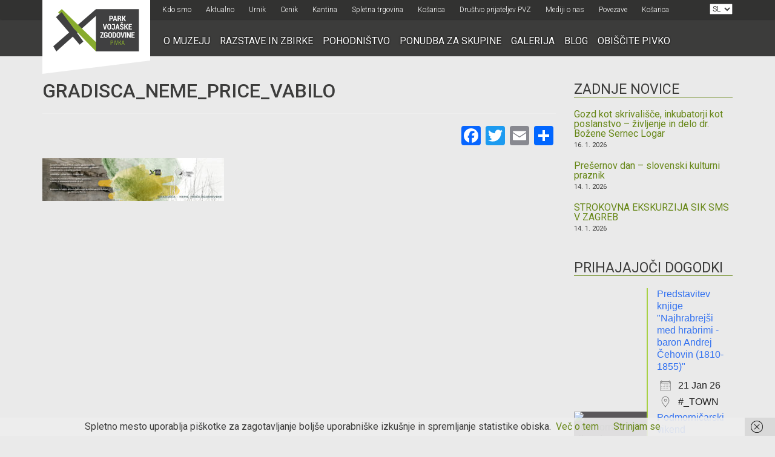

--- FILE ---
content_type: text/css
request_url: https://www.parkvojaskezgodovine.si/wp-content/themes/pvz/style.css?v=1&ver=6.9
body_size: 6615
content:
/*!
Theme Name: PVZ WP Tema
Author: Janko Tomšič
Author URI: http://pozitivendesign.net
Description: WP predloga za Park vojaške zgodovine - Pivka
Version: 1.0
License: GNU General Public License v2 or later
License URI: http://www.gnu.org/licenses/gpl-2.0.html
Tags: green, flat, fluid-layout, responsive-layout, custom-menu, featured-images
*/
a{outline:none}a:active{outline:none;text-decoration:none}a:focus{outline-style:none;text-decoration:none}img{border:none}table{border-spacing:0;padding:0;border:none}iframe{border:none}body{background-color:#eaeaea;font-family:'Roboto', sans-serif;font-size:16px;color:#3c3c3b}p{margin-bottom:15px}h2{margin-top:50px;margin-bottom:15px}h3{margin-top:30px;margin-bottom:15px}h4{margin-top:20px;margin-bottom:15px}ul{padding-left:20px;margin-bottom:15px}ol{padding-left:24px;margin-bottom:15px}a{color:#678717}a:hover{color:#678717;text-decoration:underline}table{margin:35px 0px 35px}blockquote{padding:10px 20px;margin:35px 0px 35px;font-size:17.5px;border-left:5px solid #678717;background-color:#FFF;text-align:left}@media (min-width: 768px){.text-justify,article{text-align:justify}}.gradient-black{background:-moz-linear-gradient(top, transparent 0%, transparent 40%, #000 100%);background:-webkit-gradient(linear, left top, left bottom, color-stop(0%, transparent), color-stop(40%, transparent), color-stop(100%, #000));background:-webkit-linear-gradient(top, transparent 0%, transparent 40%, #000 100%);background:-o-linear-gradient(top, transparent 0%, transparent 40%, #000 100%);background:-ms-linear-gradient(top, transparent 0%, transparent 40%, #000 100%);background:linear-gradient(to bottom, transparent 0%, transparent 40%, #000 100%);filter:progid:DXImageTransform.Microsoft.gradient( startColorstr='#00000000', endColorstr='#000000',GradientType=0 )}.gradient-black-min{background:-moz-linear-gradient(top, transparent 0%, rgba(0,0,0,0.99) 91%, #000 92%);background:-webkit-gradient(linear, left top, left bottom, color-stop(0%, transparent), color-stop(91%, rgba(0,0,0,0.99)), color-stop(92%, #000));background:-webkit-linear-gradient(top, transparent 0%, rgba(0,0,0,0.99) 91%, #000 92%);background:-o-linear-gradient(top, transparent 0%, rgba(0,0,0,0.99) 91%, #000 92%);background:-ms-linear-gradient(top, transparent 0%, rgba(0,0,0,0.99) 91%, #000 92%);background:linear-gradient(to bottom, transparent 0%, rgba(0,0,0,0.99) 91%, #000 92%);filter:progid:DXImageTransform.Microsoft.gradient( startColorstr='#00000000', endColorstr='#000000',GradientType=0 )}.desktop{display:none}@media (min-width: 1200px){.desktop{display:block}}.mobile{display:block}@media (min-width: 1200px){.mobile{display:none}}.full-wrap{width:100%;text-align:center}.panel-default>.panel-heading{color:#678717;background-color:#dadad6;border:none}.panel{border:none}.panel-group .panel{border-radius:0}.panel-group .panel-heading+.panel-collapse>.list-group,.panel-group .panel-heading+.panel-collapse>.panel-body{border-top:none}.panel-heading{border-top-left-radius:0;border-top-right-radius:0}.panel-group .panel+.panel{margin-top:15px}.main-navigation{position:relative;z-index:2;margin-left:-15px}@media (min-width: 1200px){.main-navigation{margin-left:0}}.main-navigation .wpml-ls-legacy-dropdown-click{width:auto}.main-navigation #lang_sel_click{height:auto;position:relative;top:10px;float:left;left:15px}.main-navigation #lang_sel_click a.lang_sel_sel{background-position:-20px 0;text-align:center;padding-left:5px;background-color:#3c3c3b;color:#95AD0A;font-size:12px}.main-navigation #lang_sel_click a{border:none}.main-navigation #lang_sel_click ul{box-shadow:0 0 3px #333}.main-navigation #lang_sel_click li{width:40px;display:list-item}.main-navigation #lang_sel_click ul ul{width:40px}.main-navigation #lang_sel_click ul ul a{padding:5px 0;text-align:center;font-size:12px;color:#3c3c3b}@media (min-width: 1200px){.main-navigation #lang_sel_click{margin-left:190px;top:0;left:0;margin-top:4px;margin-left:0;float:right}.main-navigation #lang_sel_click li{width:72px}.main-navigation #lang_sel_click ul ul{width:72px}.main-navigation #lang_sel_click ul ul a{padding:5px 10px;text-align:left}.main-navigation #lang_sel_click a.lang_sel_sel{background-position:right center;text-align:left;padding-left:10px}}.main-navigation .logo{position:absolute;top:0;left:0;right:0;margin-left:auto;margin-right:auto;width:200px}.main-navigation .logo .logo_bck{background-color:#FFFFFF;padding:6px 10px}.main-navigation .logo .arrow{transition:border-top 0.5s ease 0s;border-left:0 solid transparent;border-right:200px solid transparent;border-top:10px solid #fff;display:block}@media (min-width: 1200px){.main-navigation .logo{width:178px;right:auto;left:15px}.main-navigation .logo .logo_bck{background-color:#fff;padding:6px 0}.main-navigation .logo .arrow{border-right:178px solid transparent;border-top:22px solid #fff}}.main-navigation ul{padding:0;margin:0}.main-navigation ul li{display:inline-block}.main-navigation a{color:#FFFFFF;text-decoration:none}.main-navigation a:hover{color:#95AD0A}.main-navigation nav{display:none}@media (min-width: 1200px){.main-navigation nav{display:block}}.main-navigation .top{background-color:#323231;box-shadow:0px 0px 3px #111111;position:relative;z-index:4}.main-navigation .top nav{margin-left:188px}.main-navigation .top nav a{font-size:12px;font-weight:300;padding:8px 10px 6px;display:block;color:#FFF}.main-navigation .top nav a:hover{color:#95AD0A}.main-navigation .top .container{position:relative}.main-navigation .top-nav{float:left}.main-navigation .bottom{background-color:#3c3c3b;position:relative;z-index:3}.main-navigation .bottom nav{margin-left:194px}.main-navigation .bottom nav a{font-size:18px;text-transform:uppercase;text-shadow:0 0 3px #000000;padding:24px 28px 23px 4px;display:block;font-weight:400}@media (min-width: 1200px){.main-navigation .bottom nav a{font-size:16px;padding:26px 6px 14px}}.main-navigation a.menu-open{color:#323231;cursor:pointer;float:right;background-color:#678717;padding:15px 20px;margin-right:-15px;transition:background-color 0.3s ease 0s}.main-navigation a.menu-open .glyphicon-remove{display:none;color:#FFFFFF}.main-navigation a.menu-open.mobile-open{background-color:#c93720;padding:18px 19px;font-size:18px}.main-navigation a.menu-open.mobile-open .glyphicon-remove{display:block}.main-navigation a.menu-open.mobile-open .glyphicon-th-list{display:none}.left-nav{width:260px;border-radius:0px !important;box-sizing:border-box;height:100% !important;left:-10px;margin:0px 0px 0px -260px !important;overflow-y:auto;position:fixed;top:0px;transition:left 0.3s ease 0s, margin-top 0.3s ease 0s;z-index:999;background-color:#3c3c3b;box-shadow:0px 2px 3px #555555;padding:25px 0}.left-nav a{color:#FFFFFF;text-decoration:none}.left-nav a:hover{color:#678717}.left-nav ul{padding-left:20px}.left-nav li{list-style:none}.left-nav .main-nav a{font-size:18px;text-transform:uppercase;text-shadow:0 0 3px #000000;display:block;padding:8px 0}.left-nav .top-nav{margin-top:20px}.left-nav .top-nav a{font-size:13px;font-weight:300;padding:8px 0;display:block}.left-nav.a-pushed{left:260px}.slide{position:relative;z-index:1}.slide-nav{margin:12px -6px}.slide-nav ul{padding-left:0}.slide-nav li{display:inline-block;width:50%;float:left}.slide-nav li a{font-size:14px;text-align:center;padding:6px;color:#FFFFFF;display:block;background-color:#678717;margin:0 6px 12px}.slide-nav li a:hover{text-decoration:none;background-color:#678717}.slide-nav li a i._mi{width:100%;margin:6px 0;font-size:28px}@media (min-width: 768px){.slide-nav li{width:25%}}@media (min-width: 992px){.slide-nav{margin:0 -1px;position:absolute;margin-left:auto;margin-right:auto;left:0;right:0;bottom:35px;z-index:99;width:940px}.slide-nav li{width:25%}.slide-nav li a{margin:0 1px;padding:22px 14px;font-size:16px;text-transform:uppercase;background-color:rgba(103,135,23,0.9)}.slide-nav li a i._mi{width:auto;margin:0 14px 0 0;font-size:20px;vertical-align:baseline}}@media (min-width: 1200px){.slide-nav{width:1140px}.slide-nav li a{font-size:20px;text-transform:uppercase}.slide-nav li a i._mi{font-size:28px}}.page-nav{border-bottom:1px solid #000;position:relative;top:-25px;padding:10px 0 0;background-color:#FFF}@media (min-width: 1200px){.page-nav{padding:0}}.page-nav li{list-style:none}.page-nav li a{font-style:italic;font-size:14px;text-transform:uppercase;color:#678717;padding:10px;display:block;margin-bottom:10px;transition:all 0.3s ease 0s}.page-nav li.current_page_item a,.page-nav li a:hover{color:#FFF;background-color:#678717;text-decoration:none}@media (min-width: 1200px){.page-nav li{float:left}.page-nav li a{padding:5px 30px;margin-bottom:0}}.pvz-quick-info{background-color:#FFF;box-shadow:0px 2px 2px #777;font-size:15px;margin-bottom:3px;position:relative;z-index:100}.pvz-quick-info span{color:#678717;margin-right:4px}.pvz-quick-info .info{color:#3c3c3b;display:block;margin:20px 0}.pvz-quick-info a:hover{text-decoration:underline}@media (min-width: 768px){.pvz-quick-info{font-size:13px;text-align:center}.pvz-quick-info .info{display:inline-block;margin:8px 20px 6px}}.solider-sep{position:relative;display:block;width:100%;text-align:center;margin:13px 0 25px}.solider-sep .big{display:none}@media (min-width: 992px){.solider-sep{margin:52px 0}.solider-sep.marg-bott{margin:52px 0 30px}.solider-sep .big{position:absolute;display:block;z-index:-1;left:0;right:0;margin:auto;top:-122px;opacity:0.9}}.feat{padding:0}.feat li{list-style:none}.feat li.num_4,.feat li.num_5{display:none}@media (min-width: 768px){.feat{margin:0 -6px}.feat li{width:33.333%;float:left}}@media (min-width: 992px){.feat{margin:0 0}}@media (min-width: 1200px){.feat li{width:25%}.feat li.num_4,.feat li.num_5{display:block;width:12.5%}.feat li.num_4 .read_more,.feat li.num_4 .desc,.feat li.num_5 .read_more,.feat li.num_5 .desc{display:none}}.feat_block{display:block;margin-bottom:12px;text-align:center;font-size:16px;background-size:cover !important;background-position:center !important}.feat_block .title{position:relative;top:50%;-webkit-transform:translateY(-50%);-ms-transform:translateY(-50%);transform:translateY(-50%);text-shadow:0 0 2px #000000}.feat_block .bck_color{position:relative;padding:10px;display:block;background-color:rgba(60,60,59,0.8);transition:top .6s ease 0s}.feat_block .title{color:#ffffff;font-weight:500}.feat_block .desc{display:none;opacity:0;transition:opacity .6s ease 0s}.feat_block .read_more{display:none;opacity:0;transition:opacity .6s ease 0s}@media (min-width: 768px){.feat_block{margin:0 6px}}@media (min-width: 992px){.feat_block{margin:0 1px;overflow:hidden;height:220px;padding:0}.feat_block .title{text-shadow:none}.feat_block:hover .bck_color{top:0 !important}.feat_block:hover .desc,.feat_block:hover .read_more{opacity:1}.feat_block .desc{display:block;font-size:14px;line-height:18px;color:#ffffff;border-top:1px solid #fff;padding:18px 6px 0;text-align:left;margin:15px 15px 0}.feat_block .read_more{font-size:13px;display:block;margin:30px 15px 0;padding:0 6px;text-align:left;color:#fff}.feat_block .bck_color{background-color:rgba(103,135,23,0.8);background-image:none;height:220px}}.block-title{display:block;text-align:center;margin:25px 0;font-size:25px;text-transform:uppercase;font-weight:500}@media (min-width: 992px){.block-title{margin:63px 0px 30px}}.button-more{color:#fff;font-size:15px;text-transform:uppercase;background-color:#678717;padding:5px 16px;margin-top:35px;display:block;transition:background-color 0.5s ease 0s}.button-more:hover{color:#fff;background-color:#c93720}@media (min-width: 768px){.button-more{display:inline-block}}.events{font-size:18px}@media (min-width: 768px){.events{font-size:14px}}@media (min-width: 1200px){.events{font-size:18px}}.events .event-wrap{background-color:#fff;border:1px solid #9d9d9a;border-right:none;display:table;width:100%}.events .event{padding:15px 25px;border-right:1px solid #9d9d9a;display:table-cell}@media (min-width: 768px){.events .event{width:25%}}.events .event-title{float:left;font-weight:300;color:#3c3c3b}.events .date-top{font-size:13px;font-weight:700;color:#678717;padding-bottom:2px}.single-event .event-date{color:#FFFFFF;font-size:16px;text-shadow:1px 1px 1px #000;font-weight:300;padding:15px;background-color:#8b8b89;margin-bottom:20px}@media (min-width: 768px){.single-event .event-date{font-size:22px}}.single-event .event-date .bold{font-weight:500}.single-event .event-date .date{float:none;margin-bottom:10px}@media (min-width: 768px){.single-event .event-date .date{float:left;margin-right:35px;margin-bottom:0}}.single-event .event-date .time{float:none}@media (min-width: 768px){.single-event .event-date .time{float:left}}.owl-theme .owl-controls{text-align:center}.owl-theme .owl-dots .owl-dot{display:inline-block}.owl-carousel .owl-controls .owl-dot,.owl-carousel .owl-controls .owl-nav .owl-next,.owl-carousel .owl-controls .owl-nav .owl-prev{cursor:pointer;-moz-user-select:none}.owl-theme .owl-dots .owl-dot.active span,.owl-theme .owl-dots .owl-dot:hover span{background:none repeat scroll 0% 0% #869791}.owl-theme .owl-dots .owl-dot span{width:10px;height:10px;margin:5px 7px;background:none repeat scroll 0% 0% #D6D6D6;display:block;transition:opacity 200ms ease 0s;border-radius:30px}img.size-large,img.size-full,.wp-caption{width:100% !important;height:auto;margin:20px 0}.wp-caption img{margin:0}.news-list .pagination a{color:#678717}.news-list .pagination .current{color:#ffffff;background-color:#678717}.news-list img{width:100%;height:auto;margin-bottom:15px}@media (min-width: 768px){.news-list img{margin-bottom:0}}.news-list article{background-color:#fff;margin-bottom:45px;font-size:14px}.news-list article .news-excp{padding:20px}@media (min-width: 768px){.news-list article .news-thumb{width:33.3333%;float:left}.news-list article .news-excp{width:66.6666%;float:left;padding:20px 20px 0}}.news-list article .title a{font-size:22px;line-height:22px;text-transform:uppercase;margin-bottom:0;display:block;color:#678717}.news-list article .exc{margin-bottom:15px}.news-list article .date{font-size:11px;margin-top:3px;margin-bottom:15px}.news-list article a.read-more{color:#678717;font-size:13px}@media (min-width: 768px){.news-list article a.read-more{display:none}}@media (min-width: 992px){.news-list article a.read-more{display:block}}.wp-caption{background-color:#d3d3d3;margin:20px 0}.wp-caption .wp-caption-text{padding:5px;font-size:12px;text-align:center}.wp-caption img.size-large{margin:0 0}.news{margin:30px 0}.news .owl-stage-outer{margin-bottom:10px}.news .owl-item{background-color:#fff}.news .owl-item:hover{background-color:#678717}.news .owl-item:hover article h3,.news .owl-item:hover article .exc,.news .owl-item:hover article .date{color:#fff}.news article{text-align:center}.news article .txt{padding:10px}.news article .exc{color:#323231;text-align:left;font-size:14px}.news article .exc-height{margin-bottom:15px}.news article .date{font-size:12px;color:#6e6e6c}.news article a{color:#323231;text-decoration:none}.news article a .h3-height{margin-bottom:8px}.news article a h3{font-size:19px;color:#678717;font-weight:500;margin:0}.news .feat_img{height:144px;background-size:cover !important;background-position:center !important}.block-quote{font-weight:400;font-size:18px;font-style:italic;margin:80px auto 25px}.vertical-align-wrap{position:absolute;width:100%;height:100%;display:table}.vertical-align--bottom{vertical-align:bottom}.vertical-align{display:table-cell}.solider-sep.foot{margin-top:45px}.solider-sep.foot img{display:none}@media (min-width: 768px){.solider-sep.foot{margin:80px 0px 35px}.solider-sep.foot img{display:block;margin:0 auto}}.page-header h1{font-size:32px;text-transform:uppercase}.page-header-img{height:200px;background-size:cover;background-position:center;position:relative;margin-bottom:25px}.page-header-img .date{padding:0 15px 15px;font-size:12px;display:block;font-weight:300;color:#fff}@media (min-width: 768px){.page-header-img{height:249px}}@media (min-width: 1200px){.page-header-img .date{font-size:13px}}.title-bck{background-color:rgba(103,135,23,0.8);padding:15px;color:#fff;display:inline-block;margin-bottom:45px}.title-bck h1{text-align:left;font-size:21px;text-transform:uppercase;font-weight:300;margin:0}@media (min-width: 1200px){.title-bck h1{font-size:38px;text-transform:uppercase}}.sidebar{display:none;padding-top:42px}@media (min-width: 992px){.sidebar{display:block}}.sidebar ul{margin:0;padding:0}.sidebar h2{text-transform:uppercase;font-size:23px;margin-bottom:20px;border-bottom:1px solid #678717;margin-top:0;font-weight:400}.sidebar .widget{padding-bottom:26px}.sidebar .sidebar-btn{background-color:#678717;color:#FFF;display:block;padding:15px 15px 15px 30px;font-size:20px;position:relative;top:-15px;margin-left:-30px;margin-bottom:15px;text-transform:uppercase}.sidebar .sidebar-btn .glyphicon{font-size:18px;margin-right:8px;opacity:0.4;position:relative;top:2px}.sidebar .sidebar-btn:hover{background-color:#4d6315;text-decoration:none}.sidebar .cat-list li{color:#fff;margin:0 10px 15px 0;display:inline-block;background-color:#6e6e6c;padding:4px 12px;font-weight:300;font-size:13px}.sidebar .cat-list li:hover{background-color:#678717}.sidebar .cat-list li a{font-size:17px;color:#fff}.sidebar .cat-list li a:hover{text-decoration:none}.sidebar li{list-style:none}.sidebar a{color:#678717}.sidebar a:hover{text-decoration:underline}.sidebar img{max-width:100%;border:none !important}.event-widget>ul>li{margin-bottom:10px}.event-widget>ul>li li.event-date{font-size:0.7em;color:#3c3c3b}.news-widget a{display:block;line-height:16px}.news-widget li{margin-bottom:15px}.news-widget .post-date{position:relative;top:-2px;font-size:0.7em;color:#3c3c3b}.post-nav{margin:25px 0;font-size:32px}@media (min-width: 992px){.post-nav{display:none}}.post-nav a{color:#678717;font-weight:700}.post-nav .next,.post-nav .prev{text-align:center}.single-post .photocrati-nextgen_pro_horizontal_filmstrip{margin:25px 0}.single-post .nextgen_pro_thumbnail_grid,.page .nextgen_pro_thumbnail_grid,.single-post .photocrati-nextgen_pro_horizontal_filmstrip,.page .photocrati-nextgen_pro_horizontal_filmstrip{margin:25px 0 !important}@media (min-width: 768px){.single-post .nextgen_pro_thumbnail_grid,.page .nextgen_pro_thumbnail_grid,.single-post .photocrati-nextgen_pro_horizontal_filmstrip,.page .photocrati-nextgen_pro_horizontal_filmstrip{margin:45px 0 !important}}.nextgen_pro_thumbnail_grid{text-align:left !important;margin:0 -2px;width:auto !important}.nextgen_pro_thumbnail_grid .image-wrapper{margin:0 !important;width:50%}@media (min-width: 768px){.nextgen_pro_thumbnail_grid .image-wrapper{width:25%}}.nextgen_pro_thumbnail_grid .image-wrapper a{margin:2px}.nextgen_pro_thumbnail_grid img{width:100%;height:auto}#map-canvas{height:250px}@media (min-width: 768px){#map-canvas{height:350px}}.map{position:relative}footer .col .title{color:#FFF;font-size:17px;margin-bottom:10px}.footer-disclamer{font-size:10px;color:#fff;padding:0 20px 15px}.newsletter{position:relative}.newsletter .wpcf7-not-valid-tip{position:absolute;top:180px;left:0;font-size:12px;color:#c93720}.newsletter .wpcf7-response-output{margin:32px 0 0;background-color:#323231;font-size:13px;color:#fff}.newsletter div.wpcf7-validation-errors{border:none}.newsletter div.wpcf7-mail-sent-ok{background-color:#678717;border:none}.newsletter .wpcf7-form-control-wrap{width:100%}.newsletter input{width:100%;max-width:190px;border:none;padding:4px 6px;border-radius:0;color:#000}.newsletter .wpcf7-submit{background-color:#678717;color:#FFF;padding:6px 9px 3px;border:none;position:relative;top:1px;margin-left:4px}.pass1{padding:28px 0 0;background-color:#3c3c3b}.pass1 .col{margin-bottom:28px}.pass1 li{list-style:none;margin-bottom:10px;line-height:19px}.pass1 a{color:#fff;font-size:14px}.pass1 a:hover{color:#678717}.pass1 p{color:#FFF;font-size:13px}.pass2{padding:20px 0 40px}.pass2 a{margin:0 15px;display:inline-block}@media (min-width: 768px){.pass2 .wrap{text-align:justify}}.pass2 .wrap::after{content:"";display:inline-block;width:100%}.pass2 .partnerji .title{font-size:18px}.pass2 .partnerji img{width:auto;height:120px}.pass3{font-size:12px;background-color:#323231;color:#fff;padding:8px 0;text-align:center}.pass3 a{color:#fff;text-decoration:underline}.map-info{background-color:#678717;color:#fff;font-size:12px;padding:15px;margin:0 -15px}@media (min-width: 768px){.map-info{margin:0 0;position:absolute;left:15px;top:-250px;font-size:14px}}@media (min-width: 1200px){.map-info{left:200px}}.map-info .address{margin:15px 0}.map-info .email a{color:#FFF;text-decoration:none}.map-info .email .glyphicon{margin-right:5px}.collections{margin-top:45px}.collection{background-color:#678717;color:#fff;margin-bottom:30px;overflow:hidden;height:240px;display:block;text-decoration:none}.collection:focus{color:#fff;text-decoration:none}.collection:hover{text-decoration:none}.collection .title{font-size:32px;font-weight:300;height:60px;line-height:1.1em}@media (min-width: 1200px){.collection .title{font-size:44px}}.collection .wrap{padding:15px;text-align:left}.collection .extra{height:150px;position:relative;line-height:1em}@media (min-width: 1200px){.collection .extra{line-height:1.1em}}.collection .extra span{color:#4d6315;font-size:14px;text-transform:uppercase;font-weight:700}@media (min-width: 992px){.collection .extra span{font-size:16px}}.collection .extra span::after{content:",";margin-right:4px}.collection .extra span:last-child::after{content:"";margin-right:0}.collection .head-img{margin-top:-240px;height:240px;background-size:cover;background-position:center;transition:margin-top 0.5s ease 0s;position:relative;box-shadow:0 0 3px #000 inset}.collection .head-img .go-on{color:#fff;position:absolute;top:20px;right:59px;font-size:100px}.collection .head-img .go-on span{text-shadow:0 0 3px #000;margin:0 -44px}.collection:hover{color:#fff}.collection:hover .head-img{margin-top:0}a.collection-inside{display:block;height:200px;background-size:cover;background-position:center center;position:relative;margin-bottom:25px}a.collection-inside .title{padding:10px;color:#fff}.collection-list{margin-bottom:30px}.collection-list>li>a{text-transform:uppercase;font-weight:500}.collection-list li{list-style:none}.collection-list ul{margin:0;padding:0}.collection-list a{color:#3c3c3b;display:block;padding:10px;padding-right:35px;position:relative;z-index:1;margin-right:30px;background-color:#fff;text-decoration:none}.collection-list a:hover{color:#678717;text-decoration:none}.collection-list .current_page_parent>ul.children>li>a{font-style:italic}.collection-list .current_page_item>a{background-color:#678717;color:#fff}.collection-list .open-children{background-color:#3c3c3b;color:#FFF;width:30px;height:100%;position:absolute;top:0;bottom:0;right:-30px;z-index:2}.collection-list .open-children.rotate .glyphicon{transform:rotate(90deg);-ms-transform:rotate(90deg);-webkit-transform:rotate(90deg)}.collection-list .open-children .open-ul{position:absolute;top:0;left:0;width:100%;height:100%;background-color:transparent;z-index:4}.collection-list .glyphicon{background-color:#3c3c3b !important;width:12px;height:12px;overflow:hidden;margin:auto;position:absolute;top:0;left:0;bottom:0;right:0;transition:transform 0.5s ease 0s;font-size:12px}.collection-list ul>li a{padding-left:20px;font-size:15px}.collection-list ul li>ul li a{padding-left:30px;font-size:15px}.collection-list ul.children{display:none}.mobile-list{margin-bottom:20px}@media (min-width: 992px){.mobile-list{display:none}}.mobile-list a.open{background-color:#FFF;padding:10px;display:block;color:#678717;text-decoration:none}.mobile-list .collection-list{margin:0;display:none}.mobile-list .collection-list .open-children{width:45px;right:-45px}.mobile-list .collection-list a{padding-right:48px;margin-right:45px}.nextgen_pro_grid_album .image_container{width:100% !important;height:auto !important;margin-left:0 !important;padding:0 !important}.nextgen_pro_grid_album .image_container .gallery_link{height:auto !important;padding:0}.nextgen_pro_grid_album .image_container .gallery_link img{width:100%;height:auto !important;max-height:none !important}.nextgen_pro_grid_album .image_container .gallery_link a{height:auto !important}.nextgen_pro_grid_album .image_container .image_link_wrapper{height:auto !important;padding:10px !important}.nextgen_pro_grid_album .image_container .caption_link{margin:0;height:auto;max-height:none !important;padding:0}.nextgen_pro_grid_album br.clear{display:none}@media (min-width: 768px){.nextgen_pro_grid_album{text-align:left !important}.nextgen_pro_grid_album .image_container{width:355px !important}}@media (min-width: 992px){.nextgen_pro_grid_album .image_container{width:308px !important}}@media (min-width: 1200px){.nextgen_pro_grid_album .image_container{width:279px !important}}.nextgen_pro_thumbnail_grid .image-wrapper img{height:auto !important;max-height:none !important}.ekipa h3{font-size:20px;text-transform:uppercase;margin:50px 0 30px}.ekipa .member{margin-bottom:30px;text-align:left}.ekipa .member img{max-width:100%;width:100%;height:auto}.ekipa .member .name{font-weight:700;margin-top:15px}.ekipa .member .desc{font-style:italic;color:#6e6e6c}.ekipa .member .desc p{margin-bottom:0}.ekipa .member .email a{font-size:15px;font-style:italic;color:#3c3c3b}.price-wrap h2{margin-bottom:25px}.price-wrap .content{font-size:13px;margin-top:20px}.price-list{margin-top:20px}.price-list .time-span{font-size:13px;display:block}@media (min-width: 768px){.price-list .time-span{display:inline}}.price-list .price-group{background-color:#FFF;padding:15px 15px 0}.price-list .price-group .title{text-transform:uppercase;color:#FFF;background-color:#678717;margin:-15px -15px 15px;padding:10px 15px}.price-list .prices{padding-bottom:30px;font-size:15px}.price-list .prices .prices-title{color:#678717;font-size:18px;margin-bottom:15px}.price-list .prices table tr td:last-child{text-align:right;font-weight:600;min-width:60px}.price-list .prices table td{border-top:none;padding-left:0;padding-right:0;border-bottom:1px solid #d3d3cf}.kantina table{background-color:#fff;text-align:left;margin:15px 0 45px}.kantina table tr td:last-child{text-align:right;font-weight:600;min-width:60px}.kantina table td{border-top:none;border-bottom:1px solid #d3d3cf}.kantina .table-condensed>tbody>tr>td,.kantina .table-condensed>tbody>tr>th,.kantina .table-condensed>tfoot>tr>td,.kantina .table-condensed>tfoot>tr>th,.kantina .table-condensed>thead>tr>td,.kantina .table-condensed>thead>tr>th{padding:10px 15px}@media (min-width: 922px){.pvz-festival .nextgen_pro_grid_album .image_container{width:344px !important}}@media (min-width: 1200px){.pvz-festival .nextgen_pro_grid_album .image_container{width:277px !important}}#pristopna_izjava .wpcf7-list-item{display:block}#pristopna_izjava .clanstvo{margin:40px 0}#pristopna_izjava span.wpcf7-not-valid-tip{color:#c93720;font-size:13px}#pristopna_izjava .wpcf7-submit{color:#fff;font-size:22px;background-color:#678717;border:none;margin:20px 0 15px;display:block;padding:6px 18px;width:100%}@media (min-width: 768px){#pristopna_izjava .wpcf7-submit{display:inline;padding:10px 25px;width:auto}}#pristopna_izjava div.wpcf7-validation-errors{border:none;background-color:#c93720;color:#fff}#pristopna_izjava div.wpcf7-response-output{margin:0 0 10px 0;padding:0.2em 1em}#pristopna_izjava div.wpcf7-mail-sent-ok{border:none;background-color:#678717;color:#fff}#trans .sidebar{display:block}#trans article{margin-bottom:45px}#trans .module{background-color:#FFFFFF;margin-bottom:30px;padding:15px 15px 1px}#trans .module h2{margin:-15px -15px 15px;background-color:#678717;color:#FFFFFF;padding:15px;border-bottom:none;font-weight:400}#trans .module .glyphicon{font-size:0.8em;margin-right:10px}

.cf7sr-g-recaptcha > div {
margin: 0 auto;
}
.language {
  float: right;
  font-size: 12px;
}
.language li {
  margin: 0 5px;
  padding: 8px 0 6px;
}
body {
  overflow-x: hidden;
}
#instagram-feed .owl-stage-outer {
  overflow: visible;
}
.woocommerce-info {
  border-top-color: #678717;
}
.woocommerce-info::before {
  color: #678717;
}
.woocommerce #respond input#submit, .woocommerce a.button, .woocommerce button.button, .woocommerce input.button, .woocommerce #respond input#submit.alt, .woocommerce a.button.alt, .woocommerce button.button.alt, .woocommerce input.button.alt {
  background: #678717;
  color: #fff !important;
  border-radius: 0px;
}
.woocommerce #respond input#submit:hover, .woocommerce a.button:hover, .woocommerce button.button:hover, .woocommerce input.button:hover, .woocommerce #respond input#submit.alt:hover, .woocommerce a.button.alt:hover, .woocommerce button.button.alt:hover, .woocommerce input.button.alt:hover { 
  background: #678717;
  color: #fff;
  opacity: 0.8;
}
.checkbox input[type="checkbox"], .checkbox-inline input[type="checkbox"], .radio input[type="radio"], .radio-inline input[type="radio"] {
  position: relative;
}
.woocommerce .page-title {
  text-transform: uppercase;
  font-size: 28px;
}
.product-type-grouped p.price {
  display: none;
}
.sidebar .wc-block-product-categories-list {
  text-transform: uppercase;
  margin: 0 0 10px 0;
  text-align: left;
  font-weight: bold;
}
.sidebar .wc-block-product-categories-list li {
  margin: 0 0 5px 0;
}
.sidebar .wc-block-product-categories-list ul {
  margin: 5px 0 10px 0;
  padding-left: 15px;
  font-weight: normal;
  font-size: 14px;
}
.pass2 {
  background: #fff;
}
.pass2 .partnerji .wrap {
  display: block;
  text-align: left;
  margin: 0 -10px;
}
.pass2 .partnerji .sponsor {
  text-align: center;
  margin: 0;
  display: inline-block;
}
.pass2 .partnerji .sponsor img {
  max-height: 90px;
  padding: 10px;
  width: auto;
  margin: 0 0 15px;
}
.pass2 .partnerji .sofinancer .sponsor {
  width: 33%;
}
.pass2 .partnerji .sofinancer .sponsor img {
  max-width: 90%;
  height: auto;
}
.pass2 .partnerji .partner .sponsor img, .pass2 .partnerji .pokrovitelj .sponsor img {
  height: 58px;
}
.woocommerce div.product .woocommerce-tabs .panel {
  padding: 15px;
}
.woocommerce div.product .woocommerce-tabs ul.tabs {
  margin: 0;
}
.woocommerce div.product .woocommerce-tabs .panel h2 {
  margin-top: 0;
}
.map-info {

  z-index: 1000;
}
rs-module-wrap {
  position: relative !important;
}

--- FILE ---
content_type: application/javascript
request_url: https://www.parkvojaskezgodovine.si/wp-content/plugins/ar-for-wordpress/assets/js/ar-analytics.js?ver=1765363194
body_size: 2485
content:
( function ( window ) {
	'use strict';

	const globalObject = window;
	const configQueue = globalObject.ARAnalyticsConfig || [];
	globalObject.ARAnalyticsConfig = []; // reset after reading to avoid duplicate processing.

	if ( ! Array.isArray( configQueue ) || ! configQueue.length ) {
		globalObject.ARAnalytics = globalObject.ARAnalytics || {
			track: function () {},
			flush: function () {},
			getDefaultPluginId: function () {
				return null;
			},
		};
		return;
	}

	const configs = {};
	let defaultPluginId = null;

	configQueue.forEach( function ( rawConfig ) {
		if ( ! rawConfig || ! rawConfig.pluginId ) {
			return;
		}
		configs[ rawConfig.pluginId ] = rawConfig;
		if ( null === defaultPluginId ) {
			defaultPluginId = rawConfig.pluginId;
		}
	} );

	if ( ! defaultPluginId ) {
		return;
	}

	const queue = [];
	let flushTimer = null;
	let isFlushing = false;

	const storageKey = 'arAnalyticsClientId';

	function toSnakeCase( value ) {
		return String( value || '' )
			.replace( /[^\w\s-]/g, ' ' )
			.trim()
			.replace( /[\s-]+/g, '_' )
			.replace( /([a-z0-9])([A-Z])/g, function ( match, lower, upper ) {
				return lower + '_' + upper.toLowerCase();
			} )
			.toLowerCase();
	}

	function resolveGoogleAnalyticsEventName( event, gaConfig ) {
		if ( gaConfig.eventNameMap && gaConfig.eventNameMap[ event.type ] ) {
			return gaConfig.eventNameMap[ event.type ];
		}

		const prefix = typeof gaConfig.eventNamePrefix === 'string' && gaConfig.eventNamePrefix.length
			? gaConfig.eventNamePrefix
			: 'ar_';

		return ( prefix + event.type ).replace( /[^a-zA-Z0-9_]/g, '_' ).toLowerCase();
	}

	function buildGoogleAnalyticsParams( event, gaConfig ) {
		const params = Object.assign( {}, gaConfig.parameters || {} );

		params.plugin_id = event.pluginId;
		params.event_type = event.type;

		if ( event.modelId ) {
			params.model_id = event.modelId;
		}
		if ( event.instanceId ) {
			params.instance_id = event.instanceId;
		}
		if ( event.variant ) {
			params.variant = event.variant;
		}
		if ( event.device ) {
			params.device = event.device;
		}
		if ( event.pageUrl ) {
			params.page_url = event.pageUrl;
		}
		if ( event.referrer ) {
			params.referrer = event.referrer;
		}
		if ( event.clientId ) {
			params.client_id = event.clientId;
		}

		if ( event.context && typeof event.context === 'object' ) {
			Object.keys( event.context ).forEach( function ( key ) {
				const value = event.context[ key ];
				if ( value === null || value === undefined ) {
					return;
				}

				let formattedValue = value;
				if ( typeof value === 'object' ) {
					try {
						formattedValue = JSON.stringify( value );
					} catch ( error ) {
						formattedValue = String( value );
					}
				}

				const paramKey = 'context_' + toSnakeCase( key );
				params[ paramKey ] = formattedValue;
			} );
		}

		return params;
	}

	function maybeSendToGoogleAnalytics( event, config ) {
		if ( ! config || ! config.googleAnalytics ) {
			return;
		}

		const gaConfig = config.googleAnalytics;
		if ( ! gaConfig || ! gaConfig.enabled ) {
			return;
		}

		const mode = gaConfig.mode || 'auto';
		const eventName = resolveGoogleAnalyticsEventName( event, gaConfig );
		const params = buildGoogleAnalyticsParams( event, gaConfig );

		let dispatched = false;

		if ( ( mode === 'gtag' || mode === 'both' || mode === 'auto' ) && typeof window.gtag === 'function' ) {
			const gtagParams = Object.assign( {}, params, gaConfig.gtagParameters || {} );

			if ( Array.isArray( gaConfig.sendToList ) && gaConfig.sendToList.length ) {
				gtagParams.send_to = gaConfig.sendToList.filter( function ( destination ) {
					return typeof destination === 'string' && destination.length;
				} );
			} else if ( gaConfig.sendTo ) {
				gtagParams.send_to = gaConfig.sendTo;
			}

			if ( gaConfig.transport ) {
				gtagParams.transport_type = gaConfig.transport;
			}

			window.gtag( 'event', eventName, gtagParams );
			dispatched = true;
		}

		if ( mode === 'dataLayer' || mode === 'both' || ( mode === 'auto' && ! dispatched ) ) {
			const dataLayerName = gaConfig.dataLayerName || 'dataLayer';
			const dataLayer = window[ dataLayerName ];
			if ( Array.isArray( dataLayer ) ) {
				const dataLayerParams = Object.assign( {}, params, gaConfig.dataLayerParameters || {} );
				dataLayerParams.event = eventName;
				dataLayer.push( dataLayerParams );
				dispatched = true;
			}
		}

		if ( ! dispatched ) {
			logDebug( event.pluginId, 'Google Analytics enabled but no matching dispatcher was found for mode "' + mode + '".' );
		}
	}

	function logDebug( pluginId, message, data ) {
		const config = getConfig( pluginId );
		if ( ! config || ! config.debug ) {
			return;
		}
		if ( data ) {
			console.log( '[ARAnalytics]', message, data ); // eslint-disable-line no-console
		} else {
			console.log( '[ARAnalytics]', message ); // eslint-disable-line no-console
		}
	}

	function getConfig( pluginId ) {
		if ( pluginId && configs[ pluginId ] ) {
			return configs[ pluginId ];
		}
		return configs[ defaultPluginId ];
	}

	function detectDevice() {
		const ua = navigator.userAgent || '';
		if ( /android/i.test( ua ) ) {
			return 'android';
		}
		if ( /(iphone|ipad|ipod)/i.test( ua ) ) {
			return 'ios';
		}
		if ( /windows/i.test( ua ) ) {
			return 'windows';
		}
		if ( /mac os x/i.test( ua ) ) {
			return 'mac';
		}
		if ( /linux/i.test( ua ) ) {
			return 'linux';
		}
		return 'unknown';
	}

	function getClientId() {
		try {
			const existing = window.localStorage.getItem( storageKey );
			if ( existing ) {
				return existing;
			}
			const id = ( 'xxxxxxxx-xxxx-4xxx-yxxx-xxxxxxxxxxxx' ).replace( /[xy]/g, function ( c ) {
				const r = Math.random() * 16 | 0; // eslint-disable-line no-bitwise
				const v = c === 'x' ? r : ( r & 0x3 | 0x8 ); // eslint-disable-line no-bitwise
				return v.toString( 16 );
			} );
			window.localStorage.setItem( storageKey, id );
			return id;
		} catch ( e ) {
			return '';
		}
	}

	function scheduleFlush( immediate ) {
		if ( immediate ) {
			flush();
			return;
		}

		if ( flushTimer ) {
			return;
		}

		const config = getConfig();
		const delay = config.flushInterval || 3000;

		flushTimer = window.setTimeout( function () {
			flush();
		}, delay );
	}

	function flush( useBeacon ) {
		if ( isFlushing || ! queue.length ) {
			return;
		}

		const events = queue.splice( 0, queue.length );
		const sampleEvent = events[ 0 ];
		const config = getConfig( sampleEvent.pluginId );

		if ( ! config || ! config.enabled ) {
			return;
		}

		isFlushing = true;
		if ( flushTimer ) {
			window.clearTimeout( flushTimer );
			flushTimer = null;
		}

		const requestBody = {
			events: events,
		};

		if ( config.nonce ) {
			requestBody.nonce = config.nonce;
		}

		if ( config.signature ) {
			requestBody.signature = config.signature;
		}

		const payload = JSON.stringify( requestBody );

		if ( useBeacon && navigator.sendBeacon ) {
			try {
				const blob = new Blob( [ payload ], { type: 'application/json' } );
				navigator.sendBeacon( config.restUrl, blob );
			} catch ( beaconError ) {
				logDebug( sampleEvent.pluginId, 'Beacon failed', beaconError );
			} finally {
				isFlushing = false;
			}
			return;
		}

		const headers = {
			'Content-Type': 'application/json',
		};

		if ( config.nonce ) {
			headers['X-WP-Nonce'] = config.nonce;
		}

		if ( config.signature ) {
			headers['X-AR-Signature'] = config.signature;
		}

		window.fetch( config.restUrl, {
			method: 'POST',
			credentials: 'same-origin',
			headers: headers,
			body: payload,
		} )
			.then( function ( response ) {
				if ( ! response.ok ) {
					throw new Error( response.statusText );
				}
				logDebug( sampleEvent.pluginId, 'Analytics batch sent', events );
			} )
			.catch( function ( error ) {
				logDebug( sampleEvent.pluginId, 'Analytics request failed', error );
				Array.prototype.unshift.apply( queue, events );
				scheduleFlush();
			} )
			.finally( function () {
				isFlushing = false;
			} );
	}

	function normalizeEvent( type, payload ) {
		const eventPayload = payload || {};
		const pluginId = eventPayload.pluginId || defaultPluginId;
		const config = getConfig( pluginId );

		if ( ! config || ! config.enabled ) {
			return null;
		}

		const baseContext = config.context || {};
		const mergedContext = Object.assign( {}, baseContext, eventPayload.context || {} );

		return {
			type: type,
			pluginId: pluginId,
			modelId: eventPayload.modelId || '',
			instanceId: eventPayload.instanceId || '',
			variant: eventPayload.variant || '',
			pageUrl: eventPayload.pageUrl || window.location.href,
			referrer: eventPayload.referrer || document.referrer || '',
			device: eventPayload.device || detectDevice(),
			clientId: getClientId(),
			context: mergedContext,
			timestamp: eventPayload.timestamp || Date.now(),
		};
	}

	function track( type, payload ) {
		const normalized = normalizeEvent( type, payload );
		if ( ! normalized ) {
			return;
		}

		const config = getConfig( normalized.pluginId );
		maybeSendToGoogleAnalytics( normalized, config );

		queue.push( normalized );
		logDebug( normalized.pluginId, 'Queued analytics event', normalized );

		const batchSize = config.batchSize || 6;
		if ( queue.length >= batchSize ) {
			scheduleFlush( true );
		} else {
			scheduleFlush();
		}
	}

	globalObject.ARAnalytics = {
		track: track,
		flush: flush,
		getDefaultPluginId: function () {
			return defaultPluginId;
		},
		getClientId: getClientId,
	};

	window.addEventListener( 'beforeunload', function () {
		if ( queue.length ) {
			flush( true );
		}
	} );

	document.addEventListener( 'visibilitychange', function () {
		if ( document.visibilityState === 'hidden' && queue.length ) {
			flush( true );
		}
	} );
}( window ) );

